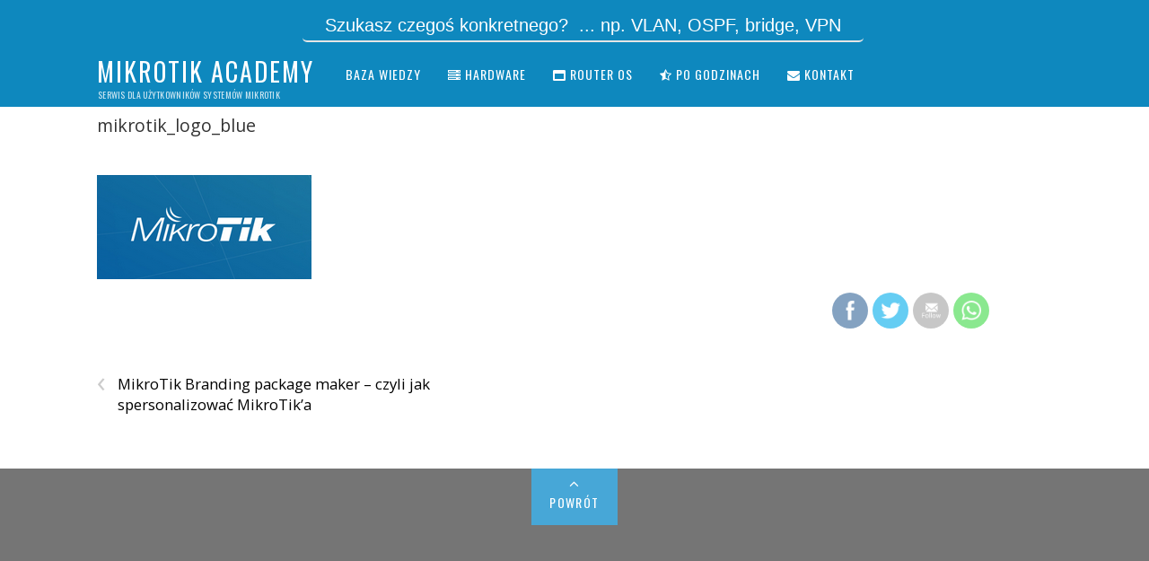

--- FILE ---
content_type: text/html; charset=UTF-8
request_url: https://mikrotikacademy.pl/mikrotik-branding-package-maker-czyli-jak-spersonalizowac-mikrotika/2021-09-09_14h47_04/
body_size: 9585
content:
<!DOCTYPE html>
<html lang="pl-PL">
<head>
<meta charset="UTF-8">
<!-- wp_header -->
<meta name='robots' content='index, follow, max-image-preview:large, max-snippet:-1, max-video-preview:-1' />

	<!-- This site is optimized with the Yoast SEO plugin v19.3 - https://yoast.com/wordpress/plugins/seo/ -->
	<title>mikrotik_logo_blue - Mikrotik Academy</title>
	<link rel="canonical" href="https://mikrotikacademy.pl/wp-content/uploads/2021/09/2021-09-09_14h47_04.png" />
	<meta property="og:locale" content="pl_PL" />
	<meta property="og:type" content="article" />
	<meta property="og:title" content="mikrotik_logo_blue - Mikrotik Academy" />
	<meta property="og:url" content="https://mikrotikacademy.pl/wp-content/uploads/2021/09/2021-09-09_14h47_04.png" />
	<meta property="og:site_name" content="Mikrotik Academy" />
	<meta property="article:modified_time" content="2021-09-09T12:47:49+00:00" />
	<meta property="og:image" content="https://mikrotikacademy.pl/wp-content/uploads/2021/09/2021-09-09_14h47_04.png" />
	<meta property="og:image:width" content="239" />
	<meta property="og:image:height" content="116" />
	<meta property="og:image:type" content="image/png" />
	<meta name="twitter:card" content="summary" />
	<script type="application/ld+json" class="yoast-schema-graph">{"@context":"https://schema.org","@graph":[{"@type":"WebSite","@id":"https://mikrotikacademy.pl/#website","url":"https://mikrotikacademy.pl/","name":"Mikrotik Academy","description":"serwis dla użytkowników systemów Mikrotik","potentialAction":[{"@type":"SearchAction","target":{"@type":"EntryPoint","urlTemplate":"https://mikrotikacademy.pl/?s={search_term_string}"},"query-input":"required name=search_term_string"}],"inLanguage":"pl-PL"},{"@type":"WebPage","@id":"https://mikrotikacademy.pl/wp-content/uploads/2021/09/2021-09-09_14h47_04.png","url":"https://mikrotikacademy.pl/wp-content/uploads/2021/09/2021-09-09_14h47_04.png","name":"mikrotik_logo_blue - Mikrotik Academy","isPartOf":{"@id":"https://mikrotikacademy.pl/#website"},"datePublished":"2021-09-09T12:47:11+00:00","dateModified":"2021-09-09T12:47:49+00:00","breadcrumb":{"@id":"https://mikrotikacademy.pl/wp-content/uploads/2021/09/2021-09-09_14h47_04.png#breadcrumb"},"inLanguage":"pl-PL","potentialAction":[{"@type":"ReadAction","target":["https://mikrotikacademy.pl/wp-content/uploads/2021/09/2021-09-09_14h47_04.png"]}]},{"@type":"BreadcrumbList","@id":"https://mikrotikacademy.pl/wp-content/uploads/2021/09/2021-09-09_14h47_04.png#breadcrumb","itemListElement":[{"@type":"ListItem","position":1,"name":"Strona główna","item":"https://mikrotikacademy.pl/"},{"@type":"ListItem","position":2,"name":"MikroTik Branding package maker – czyli jak spersonalizować MikroTik’a","item":"https://mikrotikacademy.pl/mikrotik-branding-package-maker-czyli-jak-spersonalizowac-mikrotika/"},{"@type":"ListItem","position":3,"name":"mikrotik_logo_blue"}]}]}</script>
	<!-- / Yoast SEO plugin. -->


<link rel='dns-prefetch' href='//fonts.googleapis.com' />
<link rel='dns-prefetch' href='//s.w.org' />
<link rel="alternate" type="application/rss+xml" title="Mikrotik Academy &raquo; Kanał z wpisami" href="https://mikrotikacademy.pl/feed/" />
<link rel="alternate" type="application/rss+xml" title="Mikrotik Academy &raquo; Kanał z komentarzami" href="https://mikrotikacademy.pl/comments/feed/" />
		<script type="text/javascript">
			window._wpemojiSettings = {"baseUrl":"https:\/\/s.w.org\/images\/core\/emoji\/13.1.0\/72x72\/","ext":".png","svgUrl":"https:\/\/s.w.org\/images\/core\/emoji\/13.1.0\/svg\/","svgExt":".svg","source":{"concatemoji":"https:\/\/mikrotikacademy.pl\/wp-includes\/js\/wp-emoji-release.min.js?ver=eac3f867a39633076c87b2dadeaf66bc"}};
			!function(e,a,t){var n,r,o,i=a.createElement("canvas"),p=i.getContext&&i.getContext("2d");function s(e,t){var a=String.fromCharCode;p.clearRect(0,0,i.width,i.height),p.fillText(a.apply(this,e),0,0);e=i.toDataURL();return p.clearRect(0,0,i.width,i.height),p.fillText(a.apply(this,t),0,0),e===i.toDataURL()}function c(e){var t=a.createElement("script");t.src=e,t.defer=t.type="text/javascript",a.getElementsByTagName("head")[0].appendChild(t)}for(o=Array("flag","emoji"),t.supports={everything:!0,everythingExceptFlag:!0},r=0;r<o.length;r++)t.supports[o[r]]=function(e){if(!p||!p.fillText)return!1;switch(p.textBaseline="top",p.font="600 32px Arial",e){case"flag":return s([127987,65039,8205,9895,65039],[127987,65039,8203,9895,65039])?!1:!s([55356,56826,55356,56819],[55356,56826,8203,55356,56819])&&!s([55356,57332,56128,56423,56128,56418,56128,56421,56128,56430,56128,56423,56128,56447],[55356,57332,8203,56128,56423,8203,56128,56418,8203,56128,56421,8203,56128,56430,8203,56128,56423,8203,56128,56447]);case"emoji":return!s([10084,65039,8205,55357,56613],[10084,65039,8203,55357,56613])}return!1}(o[r]),t.supports.everything=t.supports.everything&&t.supports[o[r]],"flag"!==o[r]&&(t.supports.everythingExceptFlag=t.supports.everythingExceptFlag&&t.supports[o[r]]);t.supports.everythingExceptFlag=t.supports.everythingExceptFlag&&!t.supports.flag,t.DOMReady=!1,t.readyCallback=function(){t.DOMReady=!0},t.supports.everything||(n=function(){t.readyCallback()},a.addEventListener?(a.addEventListener("DOMContentLoaded",n,!1),e.addEventListener("load",n,!1)):(e.attachEvent("onload",n),a.attachEvent("onreadystatechange",function(){"complete"===a.readyState&&t.readyCallback()})),(n=t.source||{}).concatemoji?c(n.concatemoji):n.wpemoji&&n.twemoji&&(c(n.twemoji),c(n.wpemoji)))}(window,document,window._wpemojiSettings);
		</script>
		<style type="text/css">
img.wp-smiley,
img.emoji {
	display: inline !important;
	border: none !important;
	box-shadow: none !important;
	height: 1em !important;
	width: 1em !important;
	margin: 0 .07em !important;
	vertical-align: -0.1em !important;
	background: none !important;
	padding: 0 !important;
}
</style>
	<link rel='stylesheet' id='crayon-css'  href='https://mikrotikacademy.pl/wp-content/plugins/crayon-syntax-highlighter/css/min/crayon.min.css?ver=_2.7.2_beta' type='text/css' media='all' />
<link rel='stylesheet' id='themify-common-css'  href='https://mikrotikacademy.pl/wp-content/themes/magazine/themify/css/themify.common.min.css?ver=eac3f867a39633076c87b2dadeaf66bc' type='text/css' media='all' />
<meta name="themify-framework-css" content="themify-framework-css" id="themify-framework-css">
<meta name="builder-styles-css" content="builder-styles-css" id="builder-styles-css">
<link rel='stylesheet' id='wp-block-library-css'  href='https://mikrotikacademy.pl/wp-includes/css/dist/block-library/style.min.css?ver=eac3f867a39633076c87b2dadeaf66bc' type='text/css' media='all' />
<link rel='stylesheet' id='themify-builder-style-css'  href='https://mikrotikacademy.pl/wp-content/themes/magazine/themify/themify-builder/css/themify-builder-style.min.css?ver=4.2.7' type='text/css' media='all' />
<link rel='stylesheet' id='SFSImainCss-css'  href='https://mikrotikacademy.pl/wp-content/plugins/ultimate-social-media-icons/css/sfsi-style.css?ver=2.7.8' type='text/css' media='all' />
<link rel='stylesheet' id='theme-style-css'  href='https://mikrotikacademy.pl/wp-content/themes/magazine/style.min.css?ver=eac3f867a39633076c87b2dadeaf66bc' type='text/css' media='all' />
<link rel='stylesheet' id='themify-media-queries-css'  href='https://mikrotikacademy.pl/wp-content/themes/magazine/media-queries.min.css?ver=eac3f867a39633076c87b2dadeaf66bc' type='text/css' media='all' />
<link rel='stylesheet' id='theme-style-child-css'  href='https://mikrotikacademy.pl/wp-content/themes/themify-magazine-child/style.css?ver=eac3f867a39633076c87b2dadeaf66bc' type='text/css' media='all' />
<link rel='stylesheet' id='themify-customize-css'  href='https://mikrotikacademy.pl/wp-content/uploads/themify-customizer.css?ver=20.12.02.17.48.39' type='text/css' media='all' />
<link rel='stylesheet' id='themify-google-fonts-css'  href='https://fonts.googleapis.com/css?family=Oswald%7COpen+Sans%7COpen+Sans%3A300%7COpen+Sans%7COpen+Sans&#038;subset=latin&#038;ver=eac3f867a39633076c87b2dadeaf66bc' type='text/css' media='all' />
<script type='text/javascript' src='https://mikrotikacademy.pl/wp-includes/js/jquery/jquery.min.js?ver=3.6.0' id='jquery-core-js'></script>
<script type='text/javascript' src='https://mikrotikacademy.pl/wp-includes/js/jquery/jquery-migrate.min.js?ver=3.3.2' id='jquery-migrate-js'></script>
<script type='text/javascript' id='crayon_js-js-extra'>
/* <![CDATA[ */
var CrayonSyntaxSettings = {"version":"_2.7.2_beta","is_admin":"0","ajaxurl":"https:\/\/mikrotikacademy.pl\/wp-admin\/admin-ajax.php","prefix":"crayon-","setting":"crayon-setting","selected":"crayon-setting-selected","changed":"crayon-setting-changed","special":"crayon-setting-special","orig_value":"data-orig-value","debug":""};
var CrayonSyntaxStrings = {"copy":"Naci\u015bnij %s aby skopiowa\u0107, %s aby wklei\u0107","minimize":"Rozwi\u0144 kod"};
/* ]]> */
</script>
<script type='text/javascript' src='https://mikrotikacademy.pl/wp-content/plugins/crayon-syntax-highlighter/js/min/crayon.min.js?ver=_2.7.2_beta' id='crayon_js-js'></script>
<script type='text/javascript' src='https://mikrotikacademy.pl/wp-content/plugins/stop-user-enumeration/frontend/js/frontend.js?ver=1.4.4' id='stop-user-enumeration-js'></script>
<link rel="https://api.w.org/" href="https://mikrotikacademy.pl/wp-json/" /><link rel="alternate" type="application/json" href="https://mikrotikacademy.pl/wp-json/wp/v2/media/6699" /><link rel="EditURI" type="application/rsd+xml" title="RSD" href="https://mikrotikacademy.pl/xmlrpc.php?rsd" />
<link rel="wlwmanifest" type="application/wlwmanifest+xml" href="https://mikrotikacademy.pl/wp-includes/wlwmanifest.xml" /> 

<link rel='shortlink' href='https://mikrotikacademy.pl/?p=6699' />
<link rel="alternate" type="application/json+oembed" href="https://mikrotikacademy.pl/wp-json/oembed/1.0/embed?url=https%3A%2F%2Fmikrotikacademy.pl%2Fmikrotik-branding-package-maker-czyli-jak-spersonalizowac-mikrotika%2F2021-09-09_14h47_04%2F" />
<link rel="alternate" type="text/xml+oembed" href="https://mikrotikacademy.pl/wp-json/oembed/1.0/embed?url=https%3A%2F%2Fmikrotikacademy.pl%2Fmikrotik-branding-package-maker-czyli-jak-spersonalizowac-mikrotika%2F2021-09-09_14h47_04%2F&#038;format=xml" />
			<meta property="fb:pages" content="124005701498501 " />
			<meta name="follow.[base64]" content="hVAvtu9caXnJPz48zr24"/>



<meta name="facebook-domain-verification" content="xixon3uny2oiramfahwnell8y93h5n" />

<link href='https://fonts.googleapis.com/css?family=Open+Sans&subset=latin,latin-ext' rel='stylesheet' type='text/css'>
<link href='https://fonts.googleapis.com/css?family=Cuprum&subset=latin,latin-ext' rel='stylesheet' type='text/css'>
<!-- Latest compiled and minified CSS -->
<link rel="stylesheet" href="https://maxcdn.bootstrapcdn.com/bootstrap/3.3.7/css/bootstrap.min.css" integrity="sha384-BVYiiSIFeK1dGmJRAkycuHAHRg32OmUcww7on3RYdg4Va+PmSTsz/K68vbdEjh4u" crossorigin="anonymous">

<!-- Optional theme -->
<link rel="stylesheet" href="https://maxcdn.bootstrapcdn.com/bootstrap/3.3.7/css/bootstrap-theme.min.css" integrity="sha384-rHyoN1iRsVXV4nD0JutlnGaslCJuC7uwjduW9SVrLvRYooPp2bWYgmgJQIXwl/Sp" crossorigin="anonymous">

<!-- Latest compiled and minified JavaScript -->
<script src="https://maxcdn.bootstrapcdn.com/bootstrap/3.3.7/js/bootstrap.min.js" integrity="sha384-Tc5IQib027qvyjSMfHjOMaLkfuWVxZxUPnCJA7l2mCWNIpG9mGCD8wGNIcPD7Txa" crossorigin="anonymous"></script>

<script src='https://www.google.com/recaptcha/api.js?render=6Lfi0moUAAAAAHCHLckrnHkv2qTo-xioJ-JrukGD'></script>	<script type="text/javascript">
		var tf_mobile_menu_trigger_point = 900;
	</script>
<meta name="viewport" content="width=device-width, initial-scale=1">
<link rel="icon" href="https://mikrotikacademy.pl/wp-content/uploads/2016/04/winbox-f-150x150.png" sizes="32x32" />
<link rel="icon" href="https://mikrotikacademy.pl/wp-content/uploads/2016/04/winbox-f.png" sizes="192x192" />
<link rel="apple-touch-icon" href="https://mikrotikacademy.pl/wp-content/uploads/2016/04/winbox-f.png" />
<meta name="msapplication-TileImage" content="https://mikrotikacademy.pl/wp-content/uploads/2016/04/winbox-f.png" />
</head>

<body class="attachment attachment-template-default single single-attachment postid-6699 attachmentid-6699 attachment-png sfsi_actvite_theme_flat themify-fw-4-2-7 magazine-2-0-0 skin-default webkit not-ie default_width sidebar-none no-home no-touch builder-parallax-scrolling-active">
<script type="text/javascript">
	function themifyMobileMenuTrigger(e) {
		if( document.body.clientWidth > 0 && document.body.clientWidth <= tf_mobile_menu_trigger_point ) {
			document.body.classList.add( 'mobile_menu_active' );
		} else {
			document.body.classList.remove( 'mobile_menu_active' );
		}
	}
	themifyMobileMenuTrigger();
	document.addEventListener( 'DOMContentLoaded', function () {
		jQuery( window ).on('tfsmartresize.tf_mobile_menu', themifyMobileMenuTrigger );
	}, false );
</script>
<div id="pagewrap" class="hfeed site">

<div class="container-fluid" id="searchformPW" style="background-color: #0E88BE;">
    <div class="row" style="text-align: center;">
        <div class="col-md-12">

				<form class="form-inline" method="get" id="searchform" action="https://mikrotikacademy.pl/">
						<label id="labelHead"> </label>
                        <input type="text" class="inputHead" name="s" id="s" placeholder="Szukasz czegoś konkretnego?  ... np. VLAN, OSPF, bridge, VPN" style=""/>
				</form>
        </div>
    </div>
</div>
	
	<div id="headerwrap">

		<div id="nav-bar">
			<div class="pagewidth clearfix">
				
				<div class="social-widget">
					<div id="themify-social-links-1011" class="widget themify-social-links"><ul class="social-links horizontal"></ul></div>
									</div>
				<!-- /.social-widget -->

				
			</div>
		</div>
		<!-- /#nav-bar -->

		
		<header id="header" class="pagewidth clearfix" itemscope="itemscope" itemtype="https://schema.org/WPHeader">

			
			<div class="hgroup">
				<div id="site-logo"><a href="https://mikrotikacademy.pl" title="Mikrotik Academy"><span>Mikrotik Academy</span></a></div>				<div id="site-description" class="site-description"><span>serwis dla użytkowników systemów Mikrotik</span></div>			</div>

			<a id="menu-icon" href="#"><i class="fa fa-list-ul icon-list-ul"></i></a>
			<nav id="mobile-menu" class="sidemenu sidemenu-off" role="navigation" itemscope="itemscope" itemtype="https://schema.org/SiteNavigationElement">
				<ul id="main-nav" class="main-nav menu-name-main"><li id='menu-item-6499' class="menu-item menu-item-type-post_type menu-item-object-page" ><a  href="https://mikrotikacademy.pl/home/baza-wiedzy-2/">Baza wiedzy</a> </li>
<li id='menu-item-5122' class="menu-item menu-item-type-post_type menu-item-object-page" ><a  href="https://mikrotikacademy.pl/home/hardware/"><i class="fa fa-server"></i> Hardware</a> </li>
<li id='menu-item-6421' class="menu-item menu-item-type-post_type menu-item-object-page" ><a  href="https://mikrotikacademy.pl/routeros/"><i class="fa fa-window-maximize"></i> Router OS</a> </li>
<li id='menu-item-5120' class="menu-item menu-item-type-post_type menu-item-object-page" ><a  href="https://mikrotikacademy.pl/home/po-godzinach/"><i class="fa fa-star-half-o"></i> Po godzinach</a> </li>
<li id='menu-item-4652' class="menu-item menu-item-type-post_type menu-item-object-page" ><a  href="https://mikrotikacademy.pl/kontakt/"><i class="fa fa-envelope"></i> Kontakt</a> </li>
</ul>				<!-- /#main-nav -->
				<a id="menu-icon-close" href="#" class="menu-icon-close"></a>
				<!-- /#menu-icon-close -->
			</nav>

			
		</header>
		<!-- /#header -->

        
	</div>
	<!-- /#headerwrap -->

	<div class="header-widget pagewidth">
			</div>
	<!--/header widget -->

	
	<div id="body" class="clearfix">

    

<!-- layout-container -->
<div id="layout" class="pagewidth clearfix">

	<div id="contentwrap">

	
				<!-- content -->
		<div id="content" class="list-post">
			
			

<article id="post-6699" class="post clearfix  post-6699 attachment type-attachment status-inherit hentry has-post-title no-post-date has-post-category has-post-tag has-post-comment has-post-author">
	
	
	<div class="post-content">

		
					 <h1 class="post-title entry-title">mikrotik_logo_blue </h1>		
		
					
<div class="share clearfix">

	
	
	
	
	
	
</div>
<!-- /.share -->		
		
<div class="before-content-widget">

	
</div>
<!-- /before-content-widget -->
		<div class="entry-content">

		
			<p><a href='https://mikrotikacademy.pl/wp-content/uploads/2021/09/2021-09-09_14h47_04.png'><img width="239" height="116" src="https://mikrotikacademy.pl/wp-content/uploads/2021/09/2021-09-09_14h47_04.png" class="attachment-large size-large" alt="mikrotik logo blue" loading="lazy" srcset="https://mikrotikacademy.pl/wp-content/uploads/2021/09/2021-09-09_14h47_04.png 239w, https://mikrotikacademy.pl/wp-content/uploads/2021/09/2021-09-09_14h47_04-60x29.png 60w, https://mikrotikacademy.pl/wp-content/uploads/2021/09/2021-09-09_14h47_04-100x48.png 100w" sizes="(max-width: 239px) 100vw, 239px" /></a></p>
<div id="themify_builder_content-6699" data-postid="6699" class="themify_builder_content themify_builder_content-6699 themify_builder">

    </div>
<!-- /themify_builder_content -->
		
		</div><!-- /.entry-content -->

		
	</div>
	<!-- /.post-content -->
	
</article>
<!-- /.post -->

			
			
			
<div class="after-content-widget">
	<div class="sfsi_widget sfsi_shortcode_container"><div class="norm_row sfsi_wDiv "  style="width:225px;text-align:left;"><div style='width:40px; height:40px;margin-left:5px;margin-bottom:5px; ' class='sfsi_wicons shuffeldiv ' ><div class='inerCnt'><a class=' sficn' data-effect='fade_in' target='_blank'  href='https://www.facebook.com/Mikrotikacademypl-124005701498501' id='sfsiid_facebook_icon' style='width:40px;height:40px;opacity:0.6;background:#336699;'  ><img data-pin-nopin='true' alt='Facebook' title='Facebook' src='https://mikrotikacademy.pl/wp-content/plugins/ultimate-social-media-icons/images/icons_theme/flat/flat_facebook.png' width='40' height='40' style='' class='sfcm sfsi_wicon ' data-effect='fade_in'   /></a><div class="sfsi_tool_tip_2 fb_tool_bdr sfsiTlleft" style="opacity:0;z-index:-1;" id="sfsiid_facebook"><span class="bot_arow bot_fb_arow"></span><div class="sfsi_inside"><div  class='icon1'><a href='https://www.facebook.com/Mikrotikacademypl-124005701498501' target='_blank'><img data-pin-nopin='true' class='sfsi_wicon' alt='Facebook' title='Facebook' src='https://mikrotikacademy.pl/wp-content/plugins/ultimate-social-media-icons/images/visit_icons/Visit_us_fb/icon_Visit_us_en_US.png' /></a></div><div  class='icon3'><a target='_blank' href='https://www.facebook.com/sharer/sharer.php?u=https://mikrotikacademy.pl/mikrotik-branding-package-maker-czyli-jak-spersonalizowac-mikrotika/2021-09-09_14h47_04' style='display:inline-block;'  > <img class='sfsi_wicon'  data-pin-nopin='true' alt='fb-share-icon' title='Facebook Share' src='https://mikrotikacademy.pl/wp-content/plugins/ultimate-social-media-icons/images/share_icons/fb_icons/en_US.svg' /></a></div></div></div></div></div><div style='width:40px; height:40px;margin-left:5px;margin-bottom:5px; ' class='sfsi_wicons shuffeldiv ' ><div class='inerCnt'><a class=' sficn' data-effect='fade_in' target='_blank'  href='' id='sfsiid_twitter_icon' style='width:40px;height:40px;opacity:0.6;background:#00ACEC;'  ><img data-pin-nopin='true' alt='Twitter' title='Twitter' src='https://mikrotikacademy.pl/wp-content/plugins/ultimate-social-media-icons/images/icons_theme/flat/flat_twitter.png' width='40' height='40' style='' class='sfcm sfsi_wicon ' data-effect='fade_in'   /></a><div class="sfsi_tool_tip_2 twt_tool_bdr sfsiTlleft" style="opacity:0;z-index:-1;" id="sfsiid_twitter"><span class="bot_arow bot_twt_arow"></span><div class="sfsi_inside"><div  class='icon2'><div class='sf_twiter' style='display: inline-block;vertical-align: middle;width: auto;'>
						<a target='_blank' href='https://twitter.com/intent/tweet?text=Hey%2C+check+out+this+cool+site+I+found%3A+https%3A%2F%2Fmikrotikacademy.pl%2F+%23Topic+via%40my_twitter_name+https://mikrotikacademy.pl/mikrotik-branding-package-maker-czyli-jak-spersonalizowac-mikrotika/2021-09-09_14h47_04' style='display:inline-block' >
							<img data-pin-nopin= true class='sfsi_wicon' src='https://mikrotikacademy.pl/wp-content/plugins/ultimate-social-media-icons/images/share_icons/Twitter_Tweet/en_US_Tweet.svg' alt='Tweet' title='Tweet' >
						</a>
					</div></div></div></div></div></div><div style='width:40px; height:40px;margin-left:5px;margin-bottom:5px; ' class='sfsi_wicons shuffeldiv ' ><div class='inerCnt'><a class=' sficn' data-effect='fade_in' target='_blank'  href='https://api.follow.it/widgets/icon/[base64]/OA==/' id='sfsiid_email_icon' style='width:40px;height:40px;opacity:0.6;background:#a2a2a2;'  ><img data-pin-nopin='true' alt='Follow by Email' title='Follow by Email' src='https://mikrotikacademy.pl/wp-content/plugins/ultimate-social-media-icons/images/icons_theme/flat/flat_subscribe.png' width='40' height='40' style='' class='sfcm sfsi_wicon ' data-effect='fade_in'   /></a></div></div><div style='width:40px; height:40px;margin-left:5px;margin-bottom:5px; ' class='sfsi_wicons shuffeldiv ' ><div class='inerCnt'><a class=' sficn' data-effect='fade_in' target='_blank'  href='https://api.whatsapp.com/send?text=https://mikrotikacademy.pl/mikrotik-branding-package-maker-czyli-jak-spersonalizowac-mikrotika/2021-09-09_14h47_04/' id='sfsiid_whatsapp_icon' style='width:40px;height:40px;opacity:0.6;background:#3ED946;'  ><img data-pin-nopin='true' alt='' title='' src='https://mikrotikacademy.pl/wp-content/plugins/ultimate-social-media-icons/images/icons_theme/flat/flat_whatsapp.png' width='40' height='40' style='' class='sfcm sfsi_wicon ' data-effect='fade_in'   /></a></div></div></div ><div id="sfsi_holder" class="sfsi_holders" style="position: relative; float: left;width:100%;z-index:-1;"></div ><script>window.addEventListener("sfsi_functions_loaded", function()
			{
				if (typeof sfsi_widget_set == "function") {
					sfsi_widget_set();
				}
			}); </script><div style="clear: both;"></div></div>	
</div>
<!-- /after-content-widget -->			
			
				<!-- post-nav -->
	<div class="post-nav clearfix"> 
		<span class="prev"><a href="https://mikrotikacademy.pl/mikrotik-branding-package-maker-czyli-jak-spersonalizowac-mikrotika/" rel="prev"><span class="arrow">&lsaquo;</span> MikroTik Branding package maker – czyli jak spersonalizować MikroTik’a</a></span>			</div>
	<!-- /post-nav -->

			
					</div>
		<!-- /content -->
		
	
	</div>
	<!-- /#contentwrap -->

	
</div>
<!-- /layout-container -->
	

	    </div>
	<!-- /body -->
		
	<div id="footerwrap">
    
    			<footer id="footer" class="pagewidth clearfix" itemscope="itemscope" itemtype="https://schema.org/WPFooter">
			
			<p class="back-top">
				<a href="#header">Powrót</a>
			</p>

			
			<div class="social-widget">
				<div id="themify-social-links-1014" class="widget themify-social-links"><ul class="social-links horizontal"></ul></div>			</div>
			<!-- /.social-widget -->

			<div class="footer-nav-wrap">
							</div>
	
			<div class="footer-text clearfix">
				<div class="one"> </div>				<div class="two"> </div>			</div>
			<!-- /footer-text --> 
					</footer>
		<!-- /#footer --> 
        	</div>
	<!-- /#footerwrap -->
	
</div>
<!-- /#pagewrap -->


<!-- wp_footer -->
			<!--facebook like and share js -->
			<div id="fb-root"></div>
			<script>
				(function(d, s, id) {
					var js, fjs = d.getElementsByTagName(s)[0];
					if (d.getElementById(id)) return;
					js = d.createElement(s);
					js.id = id;
					js.src = "//connect.facebook.net/en_US/sdk.js#xfbml=1&version=v2.5";
					fjs.parentNode.insertBefore(js, fjs);
				}(document, 'script', 'facebook-jssdk'));
			</script>
		<script>
window.addEventListener('sfsi_functions_loaded', function() {
    if (typeof sfsi_responsive_toggle == 'function') {
        sfsi_responsive_toggle(0);
        // console.log('sfsi_responsive_toggle');

    }
})
</script>
    <script>
        window.addEventListener('sfsi_functions_loaded', function() {
            if (typeof sfsi_plugin_version == 'function') {
                sfsi_plugin_version(2.77);
            }
        });

        function sfsi_processfurther(ref) {
            var feed_id = '[base64]';
            var feedtype = 8;
            var email = jQuery(ref).find('input[name="email"]').val();
            var filter = /^([a-zA-Z0-9_\.\-])+\@(([a-zA-Z0-9\-])+\.)+([a-zA-Z0-9]{2,4})+$/;
            if ((email != "Enter your email") && (filter.test(email))) {
                if (feedtype == "8") {
                    var url = "https://api.follow.it/subscription-form/" + feed_id + "/" + feedtype;
                    window.open(url, "popupwindow", "scrollbars=yes,width=1080,height=760");
                    return true;
                }
            } else {
                alert("Please enter email address");
                jQuery(ref).find('input[name="email"]').focus();
                return false;
            }
        }
    </script>
    <style type="text/css" aria-selected="true">
        .sfsi_subscribe_Popinner {
            width: 100% !important;

            height: auto !important;

            padding: 18px 0px !important;

            background-color: #ffffff !important;
        }
        .sfsi_subscribe_Popinner form {
            margin: 0 20px !important;
        }
        .sfsi_subscribe_Popinner h5 {
            font-family: Helvetica,Arial,sans-serif !important;

            font-weight: bold !important;

            color: #000000 !important;

            font-size: 16px !important;

            text-align: center !important;
            margin: 0 0 10px !important;
            padding: 0 !important;
        }
        .sfsi_subscription_form_field {
            margin: 5px 0 !important;
            width: 100% !important;
            display: inline-flex;
            display: -webkit-inline-flex;
        }

        .sfsi_subscription_form_field input {
            width: 100% !important;
            padding: 10px 0px !important;
        }

        .sfsi_subscribe_Popinner input[type=email] {
            font-family: Helvetica,Arial,sans-serif !important;

            font-style: normal !important;

            color:  !important;

            font-size: 14px !important;

            text-align: center !important;
        }

        .sfsi_subscribe_Popinner input[type=email]::-webkit-input-placeholder {

            font-family: Helvetica,Arial,sans-serif !important;

            font-style: normal !important;

            color:  !important;

            font-size: 14px !important;

            text-align: center !important;
        }
        .sfsi_subscribe_Popinner input[type=email]:-moz-placeholder {
            /* Firefox 18- */

            font-family: Helvetica,Arial,sans-serif !important;

            font-style: normal !important;

            color:  !important;

            font-size: 14px !important;

            text-align: center !important;

        }

        .sfsi_subscribe_Popinner input[type=email]::-moz-placeholder {
            /* Firefox 19+ */
            font-family: Helvetica,Arial,sans-serif !important;

            font-style: normal !important;

            color:  !important;

            font-size: 14px !important;

            text-align: center !important;

        }

        .sfsi_subscribe_Popinner input[type=email]:-ms-input-placeholder {
            font-family: Helvetica,Arial,sans-serif !important;

            font-style: normal !important;

            color:  !important;

            font-size: 14px !important;

            text-align: center !important;
        }

        .sfsi_subscribe_Popinner input[type=submit] {
            font-family: Helvetica,Arial,sans-serif !important;

            font-weight: bold !important;

            color: #000000 !important;

            font-size: 16px !important;

            text-align: center !important;

            background-color: #dedede !important;
        }

        .sfsi_shortcode_container {
            float: left;
        }

        .sfsi_shortcode_container .norm_row .sfsi_wDiv {
            position: relative !important;
        }

        .sfsi_shortcode_container .sfsi_holders {
            display: none;
        }

            </style>

<script type='text/javascript' id='themify-main-script-js-extra'>
/* <![CDATA[ */
var themify_vars = {"version":"4.2.7","url":"https:\/\/mikrotikacademy.pl\/wp-content\/themes\/magazine\/themify","map_key":null,"includesURL":"https:\/\/mikrotikacademy.pl\/wp-includes\/","isCached":null,"minify":{"css":{"themify-icons":1,"themify.framework":1,"lightbox":1,"themify-builder-style":1},"js":{"backstretch.themify-version":1,"bigvideo":1,"themify.dropdown":1,"themify.mega-menu":1,"themify.builder.script":1,"themify.scroll-highlight":1,"themify-youtube-bg":1,"themify.parallaxit":1,"themify.ticks":1}}};
var tbLocalScript = {"isAnimationActive":"1","isParallaxActive":"1","isParallaxScrollActive":"1","isStickyScrollActive":"1","animationInviewSelectors":[".module.wow",".module_row.wow",".builder-posts-wrap > .post.wow"],"backgroundSlider":{"autoplay":5000},"animationOffset":"100","videoPoster":"https:\/\/mikrotikacademy.pl\/wp-content\/themes\/magazine\/themify\/themify-builder\/img\/blank.png","backgroundVideoLoop":"yes","builder_url":"https:\/\/mikrotikacademy.pl\/wp-content\/themes\/magazine\/themify\/themify-builder","framework_url":"https:\/\/mikrotikacademy.pl\/wp-content\/themes\/magazine\/themify","version":"4.2.7","fullwidth_support":"","fullwidth_container":"body","loadScrollHighlight":"1","addons":{"fittext":{"selector":".module-fittext, .module-type-fittext","css":"https:\/\/mikrotikacademy.pl\/wp-content\/plugins\/builder-fittext\/assets\/style.min.css","js":"https:\/\/mikrotikacademy.pl\/wp-content\/plugins\/builder-fittext\/assets\/fittext.min.js","ver":"1.1.4","external":"var builderFittext = {\"webSafeFonts\":[\"Arial, Helvetica, sans-serif\",\"Verdana, Geneva, sans-serif\",\"Georgia, 'Times New Roman', Times, serif\",\"'Times New Roman', Times, serif\",\"Tahoma, Geneva, sans-serif\",\"'Trebuchet MS', Arial, Helvetica, sans-serif\",\"Palatino, 'Palatino Linotype', 'Book Antiqua', serif\",\"'Lucida Sans Unicode', 'Lucida Grande', sans-serif\"]};"},"pro-slider":{"selector":".module-pro-slider","css":"https:\/\/mikrotikacademy.pl\/wp-content\/plugins\/builder-slider-pro\/assets\/style.min.css","js":"https:\/\/mikrotikacademy.pl\/wp-content\/plugins\/builder-slider-pro\/assets\/scripts.min.js","ver":"1.3.0","external":"var builderSliderPro = {\"height_ratio\":\"1.9\",\"url\":\"https:\\\/\\\/mikrotikacademy.pl\\\/wp-content\\\/plugins\\\/builder-slider-pro\\\/assets\\\/\"};"},"timeline":{"selector":".module-timeline","css":"https:\/\/mikrotikacademy.pl\/wp-content\/plugins\/builder-timeline\/assets\/style.min.css","js":"https:\/\/mikrotikacademy.pl\/wp-content\/plugins\/builder-timeline\/assets\/scripts.min.js","ver":"1.1.8","external":"var builder_timeline = {\"url\":\"https:\\\/\\\/mikrotikacademy.pl\\\/wp-content\\\/plugins\\\/builder-timeline\\\/assets\\\/\"};"}},"breakpoints":{"tablet_landscape":[769,"1280"],"tablet":[681,"768"],"mobile":"680"},"ticks":{"tick":30,"ajaxurl":"https:\/\/mikrotikacademy.pl\/wp-admin\/admin-ajax.php","postID":6699}};
var themifyScript = {"lightbox":{"lightboxSelector":".themify_lightbox","lightboxOn":true,"lightboxContentImages":false,"lightboxContentImagesSelector":"","theme":"pp_default","social_tools":false,"allow_resize":true,"show_title":false,"overlay_gallery":false,"screenWidthNoLightbox":600,"deeplinking":false,"contentImagesAreas":"","gallerySelector":".gallery-icon > a","lightboxGalleryOn":true},"lightboxContext":"body"};
var tbScrollHighlight = {"fixedHeaderSelector":"#headerwrap.fixed-header","speed":"900","navigation":"#main-nav, .module-menu .ui.nav","scrollOffset":"0"};
/* ]]> */
</script>
<script type='text/javascript' defer="defer" src='https://mikrotikacademy.pl/wp-content/themes/magazine/themify/js/main.min.js?ver=4.2.7' id='themify-main-script-js'></script>
<script type='text/javascript' src='https://mikrotikacademy.pl/wp-includes/js/jquery/ui/core.min.js?ver=1.12.1' id='jquery-ui-core-js'></script>
<script type='text/javascript' src='https://mikrotikacademy.pl/wp-content/plugins/ultimate-social-media-icons/js/shuffle/modernizr.custom.min.js?ver=eac3f867a39633076c87b2dadeaf66bc' id='SFSIjqueryModernizr-js'></script>
<script type='text/javascript' src='https://mikrotikacademy.pl/wp-content/plugins/ultimate-social-media-icons/js/shuffle/jquery.shuffle.min.js?ver=eac3f867a39633076c87b2dadeaf66bc' id='SFSIjqueryShuffle-js'></script>
<script type='text/javascript' src='https://mikrotikacademy.pl/wp-content/plugins/ultimate-social-media-icons/js/shuffle/random-shuffle-min.js?ver=eac3f867a39633076c87b2dadeaf66bc' id='SFSIjqueryrandom-shuffle-js'></script>
<script type='text/javascript' id='SFSICustomJs-js-extra'>
/* <![CDATA[ */
var sfsi_icon_ajax_object = {"ajax_url":"https:\/\/mikrotikacademy.pl\/wp-admin\/admin-ajax.php","plugin_url":"https:\/\/mikrotikacademy.pl\/wp-content\/plugins\/ultimate-social-media-icons\/"};
/* ]]> */
</script>
<script type='text/javascript' src='https://mikrotikacademy.pl/wp-content/plugins/ultimate-social-media-icons/js/custom.js?ver=2.7.8' id='SFSICustomJs-js'></script>
<script type='text/javascript' defer="defer" src='https://mikrotikacademy.pl/wp-content/themes/magazine/js/jquery.scroll.min.js?ver=eac3f867a39633076c87b2dadeaf66bc' id='theme-scroll-js'></script>
<script type='text/javascript' defer="defer" src='https://mikrotikacademy.pl/wp-content/themes/magazine/js/themify.sidemenu.min.js?ver=3.5.4' id='slide-nav-js'></script>
<script type='text/javascript' id='theme-script-js-extra'>
/* <![CDATA[ */
var themifyScript = {"themeURI":"https:\/\/mikrotikacademy.pl\/wp-content\/themes\/magazine","lightbox":{"lightboxSelector":".themify_lightbox","lightboxOn":true,"lightboxContentImages":false,"lightboxContentImagesSelector":"","theme":"pp_default","social_tools":false,"allow_resize":true,"show_title":false,"overlay_gallery":false,"screenWidthNoLightbox":600,"deeplinking":false,"contentImagesAreas":"","gallerySelector":".gallery-icon > a","lightboxGalleryOn":true},"lightboxContext":"#pagewrap","fixedHeader":"","ajax_nonce":"22a4c0f5c3","ajax_url":"https:\/\/mikrotikacademy.pl\/wp-admin\/admin-ajax.php","events":"mouseenter","top_nav_side":"left","main_nav_side":"right"};
/* ]]> */
</script>
<script type='text/javascript' defer="defer" src='https://mikrotikacademy.pl/wp-content/themes/magazine/js/themify.script.min.js?ver=eac3f867a39633076c87b2dadeaf66bc' id='theme-script-js'></script>
<script type='text/javascript' src='https://mikrotikacademy.pl/wp-includes/js/comment-reply.min.js?ver=eac3f867a39633076c87b2dadeaf66bc' id='comment-reply-js'></script>
<script type='text/javascript' src='https://mikrotikacademy.pl/wp-includes/js/wp-embed.min.js?ver=eac3f867a39633076c87b2dadeaf66bc' id='wp-embed-js'></script>


<script>
  (function(i,s,o,g,r,a,m){i['GoogleAnalyticsObject']=r;i[r]=i[r]||function(){
  (i[r].q=i[r].q||[]).push(arguments)},i[r].l=1*new Date();a=s.createElement(o),
  m=s.getElementsByTagName(o)[0];a.async=1;a.src=g;m.parentNode.insertBefore(a,m)
  })(window,document,'script','https://www.google-analytics.com/analytics.js','ga');

  ga('create', 'UA-76222142-1', 'auto');
  ga('send', 'pageview');

</script>

<script>
grecaptcha.ready(function() {
grecaptcha.execute('6Lfi0moUAAAAAHCHLckrnHkv2qTo-xioJ-JrukGD', {action: 'action_name'})
.then(function(token) {
...
});
});
</script>
</body>
</html>

--- FILE ---
content_type: text/css
request_url: https://mikrotikacademy.pl/wp-content/themes/magazine/style.min.css?ver=eac3f867a39633076c87b2dadeaf66bc
body_size: 11954
content:
html,body,address,blockquote,div,dl,form,h1,h2,h3,h4,h5,h6,ol,p,pre,table,ul,dd,dt,li,tbody,td,tfoot,th,thead,tr,button,del,ins,map,object,a,abbr,acronym,b,bdo,big,br,cite,code,dfn,em,i,img,kbd,q,samp,small,span,strong,sub,sup,tt,var,legend,fieldset,figure{margin:0;padding:0}img,fieldset{border:0}img{max-width:100%;height:auto;box-sizing:border-box}article,aside,details,figcaption,figure,footer,header,menu,nav,section{display:block}audio{max-width:100%}iframe,object{max-width:100%}@font-face{font-family:'themify_theme_icon';src:url('[data-uri]') format('woff')}html{-webkit-font-smoothing:antialiased}body{font:.95em/1.75em Helvetica,Arial,sans-serif;color:#666;word-wrap:break-word}a{color:#47a7d7}a:hover{color:#069}p{margin:0 0 1.2em;padding:0}small{font-size:87%}blockquote{font:italic 110%/130% "Times New Roman",Times,serif;padding:8px 30px 15px}ins{text-decoration:none}ul,ol{margin:1em 0 1.4em 24px;padding:0}li{margin:0 0 .5em 0;padding:0}h1,h2,h3,h4,h5,h6{line-height:1.5em;margin:20px 0 .4em;font-family:'Open Sans',sans-serif;color:#000;font-weight:normal;word-wrap:normal}h1{font-size:2em}h2{font-size:1.8em}h3{font-size:1.6em}h4{font-size:1.2em}h5,h6{font-size:1em}input,textarea,select,input[type=search],button{font-size:100%;font-family:inherit}textarea,input[type=text],input[type=password],input[type=search],input[type=email],input[type=url]{background-color:#f2f2f2;border-color:#e5e5e5;border-width:0 0 2px 0;border-style:solid;padding:8px 10px;color:#888;-webkit-appearance:none}input[type=text],input[type=search],input[type=email]{width:240px;max-width:90%}textarea{line-height:150%;width:94%}textarea:focus,input[type=text]:focus,input[type=password]:focus,input[type=search]:focus,input[type=email]:focus,input[type=url]:focus{outline:0;background-color:#eee}input[type=reset],input[type=submit],button{background-color:#47a7d7;color:#fff;border:0;padding:7px 20px;cursor:pointer;letter-spacing:.1em;font-size:1.125em;font-family:Oswald,sans-serif;text-transform:uppercase;-webkit-appearance:none;border-radius:0}input[type=reset]:hover,input[type=submit]:hover,button:hover{background-color:#069;color:#fff}#pagewrap,.pagewidth,#headerwrap,#header,#main-nav,#body,#layout,#content,.post,.author-box,.post-nav,.pagenav,#sidebar,.widget,#footerwrap,#footer{box-sizing:border-box}.pagewidth{width:1064px;margin:0 auto}#body{margin:0 auto;max-width:100%;padding:0 0 40px}#contentwrap,#sidebar{padding-top:5%}#contentwrap{width:67.64%;float:left}#sidebar{width:28.28%;float:right}.sidebar-left #contentwrap{float:right}.sidebar-left #sidebar{float:left}.sidebar2 #content{width:72%;float:right}.sidebar2 #sidebar-alt{width:22.3%;float:left}.sidebar2.content-right #contentwrap{float:right}.sidebar2.content-right #sidebar-alt{float:left}.sidebar2.content-right #sidebar{float:left}.sidebar2.content-left #contentwrap{float:left}.sidebar2.content-left #content{float:left}.sidebar2.content-left #sidebar-alt{float:right}.sidebar2.content-left #sidebar{float:right}.sidebar-none #contentwrap{width:100%;float:none}#sidebar .secondary{width:47%;float:left}#sidebar .secondary.last{float:right}.full_width #layout{width:100%;max-width:100%}.full_width #contentwrap,.full_width #content{padding:0;width:auto;float:none}.full_width #sidebar{width:auto;float:none}.col4-1,.col4-2,.col4-3,.col3-1,.col3-2,.col2-1{margin-left:5%;float:left}.col4-1{width:21.2%}.col4-2,.col2-1{width:47%}.col4-3{width:73.8%}.col3-1{width:29.3%}.col3-2{width:65.6%}.col.first,.col4-1.first,.col4-2.first,.col4-3.first,.col3-1.first,.col3-2.first,.col2-1.first{margin-left:0;clear:left}#headerwrap{background-color:#0e88be}#header{font-family:Oswald,sans-serif;text-transform:uppercase;position:relative;z-index:100}#header .hgroup{float:left;margin:14px 20px 0 0}#site-logo{padding:0;margin:5px 0 0;font:2em/1em Oswald,sans-serif}#site-logo a{color:#fff;text-decoration:none;letter-spacing:2px}#site-logo a:hover{color:#fff}#site-description{color:rgba(255,255,255,.8);font-size:.7em;letter-spacing:.03em;line-height:normal;padding:4px 0 0 1px}.header-widget{text-align:center;margin:auto}.header-widget .widget{margin-top:45px}.fixed-header{position:fixed;z-index:1001;left:0;top:0;width:100%;transition:left .2s ease-in-out}.admin-bar .fixed-header{top:32px}.fixed-header #nav-bar{position:absolute;top:-100px}.fixed-header .social-widget,.fixed-header #searchform-wrap{display:none}.themify_builder_active #headerwrap,.themify_builder_active.has-fixed-header #headerwrap{position:static !important;color:inherit}.themify_builder_active.has-fixed-header #pagewrap{padding-top:0 !important}.transparent-header.themify_builder_active #headerwrap{position:static !important;color:inherit}.transparent-header.themify_builder_active #headerwrap a{color:inherit}#social-wrap{position:absolute;top:10px;right:0}#headerwrap .social-widget{float:right}.social-widget a{color:#fff;font-size:1.25em;text-decoration:none}.social-widget a:hover{color:#47a7d7;text-decoration:none}.social-widget .widget{display:inline-block;margin:0 2px 0 0;padding:0}.social-widget .widget div{display:inline}.social-widget .widgettitle{width:auto;font-size:100%;font-family:inherit;text-transform:none;border:0;letter-spacing:0;position:static;display:inline-block;margin:5px 8px 2px 0;padding:0;background:transparent;border-radius:0;box-shadow:none}.social-widget ul{margin:6px 0 0 !important;padding:0;display:inline}.social-links.horizontal li{padding:0;margin:0 2px;display:inline-block;border:none !important;clear:none;line-height:100%}.social-widget div.rss{display:inline-block;padding:4px}.social-widget div.rss a{color:#fff !important;font-size:1.25em;line-height:1em}.social-widget div.rss a:hover{color:#47a7d7 !important}.social-widget .icon-rss:before{content:"\f09e";font-style:normal}#searchform-wrap{float:right;margin-right:14px;margin-top:5px;position:relative}#headerwrap #searchform{width:180px}#headerwrap #searchform #s{width:0;background:transparent;padding:5px;margin:0;float:right;border:0;border-radius:3px;transition:width .7s}#headerwrap #searchform #s:focus,#headerwrap #searchform #s:hover,#headerwrap #searchform .icon-search:hover+#s{width:180px;color:#333;background-color:#fff}#headerwrap #searchform .icon-search{font-size:1.25em;position:absolute;right:2px;top:2px;color:#fff}#searchform .icon-search:before{content:"\f002";font-family:'themify_theme_icon';font-style:normal}#headerwrap #searchform .icon-search:hover,#headerwrap #searchform:hover .icon-search,#headerwrap #searchform .icon-focus{color:#000}.breaking-news{border-top:1px solid #ddd;border-bottom:1px solid #ddd;padding:1px 0;position:relative;margin-top:45px}.breaking-news .breaking-news-category{float:left;display:inline-block;margin:1px 35px 1px 0 !important;background-color:#47a7d7;padding:13px 15px;position:relative;left:0;z-index:10;letter-spacing:.1em;font-size:1.125em;font-family:Oswald,sans-serif;text-transform:uppercase;color:#fff;line-height:100%}.breaking-news .breaking-news-category:after{position:absolute;content:' ';width:0;height:0;top:0;right:-15px;border-left:15px solid #47a7d7;border-top:22px solid transparent;border-bottom:21px solid transparent}.breaking-news .carousel-wrap{float:left;width:70%;overflow:hidden}.breaking-news .breaking-news-posts{margin:10px 0 0;overflow:hidden;padding-right:75px}.breaking-news .breaking-news-posts li{float:left;list-style:none}.breaking-news .breaking-news-posts a{color:#000;text-decoration:none}.breaking-news .breaking-news-posts a:hover{color:#47a7d7}.breaking-news .breaking-news-nav{position:absolute;top:10px;right:0}.breaking-news .breaking-news-nav a{color:#ccc;text-decoration:none;margin:0 3px}.breaking-news .breaking-news-nav a:hover{color:#47a7d7}.breaking-news .breaking-news-nav .breaking-news-prev:before{content:"\f104";font-size:1.25em}.breaking-news .breaking-news-nav .breaking-news-next:before{content:"\f105";font-size:1.25em}.breaking-news .breaking-news-nav .breaking-news-play_pause:before{content:"\f04b";font-size:.875em;top:-2px;position:relative}.breaking-news .breaking-news-nav .playing.breaking-news-play_pause:before{content:"\f04c"}.breaking-news .slideshow-wrap{visibility:hidden;height:0}.breaking-news .breaking-news-loader{background:url(images/slider-loader.gif) no-repeat 50% 50%;height:40px;width:100%;position:absolute}#nav-bar{background-color:#000;width:100%;padding:5px 0;min-height:28px;position:relative}#menu-icon-top{display:none;top:10px;z-index:12}#top-nav{margin:3px 0 0;position:relative;z-index:99999}#top-nav li{margin:0 10px 0 0;padding:0;list-style:none;float:left;position:relative}#top-nav a{text-decoration:none;margin-right:7px;color:#fff;font-size:.9em;text-transform:uppercase}#top-nav a:hover{color:#47a7d7}#top-nav ul a,#top-nav .current_page_item ul a,#top-nav ul .current_page_item a,#top-nav .current-menu-item ul a,#top-nav ul .current-menu-item a,#top-nav li:hover>ul a{color:#fff;font-weight:normal;text-transform:none;padding:7px 0 7px 15px;margin:0;width:180px;background:0;border:0;text-shadow:none;border-radius:0;box-shadow:none;display:block}#top-nav ul a:hover,#top-nav .current_page_item ul a:hover,#top-nav ul .current_page_item a:hover,#top-nav .current-menu-item ul a:hover,#top-nav ul .current-menu-item a:hover,#top-nav li:hover>ul a:hover{background-color:#fff;color:#47a7d7}#top-nav ul{margin:0;padding:0;list-style:none;position:absolute;left:0;top:100%;background-color:#47a7d7;border:solid 3px #47a7d7;z-index:100;display:none}#top-nav ul li{background:0;padding:0;margin:0}#top-nav ul ul{left:190px;top:-2px}.no-touch #top-nav li:hover>ul{display:block}#main-nav li.edge>ul{left:auto;right:0}#main-nav ul li.edge>ul{left:auto;right:100%}#header nav.right{float:none}#main-nav-wrap{float:right}#main-nav{margin:0;padding:0}#main-nav li{margin:0;padding:0;list-style:none;float:left;position:relative;color:#fff}#main-nav a{color:#fff;display:inline-block;padding:26px 15px;text-decoration:none;letter-spacing:1px;-webkit-font-smoothing:subpixel-antialiased;font-family:Oswald,sans-serif}#main-nav li:hover{background-color:#47a7d7;color:#47a7d7}#main-nav .current_page_item a,#main-nav .current-menu-item a{background-color:#47a7d7;color:#fff}#main-nav .current_page_item a:hover,#main-nav .current-menu-item a:hover{color:#fff}#main-nav .has-sub-menu>a:after,#main-nav .has-mega-sub-menu>a:after{content:'\f107';text-transform:none;font-size:.875em;margin-left:10px;position:relative;top:-2px;line-height:0}#main-nav ul .has-sub-menu>a:after{content:'\f105';position:absolute;top:50%;right:10px}#main-nav .mega-sub-menu li:after{content:'\f105';position:absolute;top:10px;right:10px}#main-nav li.mega-link.loading:before{content:"\f110";font-family:'themify_theme_icon';animation:fa-spin 2s infinite linear;position:absolute;top:10px;right:20px;z-index:99}#main-nav ul{width:180px}#main-nav ul a{font-size:100%;line-height:140%;font-weight:normal;text-transform:none;padding:10px;margin:0;display:block;background:0;border:0;text-shadow:none;border-radius:0;box-shadow:none;position:relative}#main-nav .current_page_item ul a,#main-nav ul .current_page_item a,#main-nav .current-menu-item ul a,#main-nav ul .current-menu-item a{color:#fff}#main-nav ul li:hover>a,#main-nav .current_page_item ul li:hover a,#main-nav ul .current_page_item li:hover a,#main-nav .current-menu-item ul li:hover a,#main-nav ul .current-menu-item li:hover a{background-color:#fff;color:#47a7d7}#main-nav .has-mega-sub-menu .mega-sub-menu ul,#main-nav>li>ul,#main-nav ul li:not(.themify-widget-menu)>ul{margin:0;list-style:none;position:absolute;background-color:#47a7d7;border:solid 5px #47a7d7;z-index:100;display:none}#main-nav ul li{background:0;padding:0;margin:0;float:none}#main-nav ul li a{color:#fff;font-family:'Open Sans',sans-serif;font-size:.95em;letter-spacing:0}#main-nav ul li:hover{background-color:#fff;color:#47a7d7}#main-nav ul li.current-menu-item a{color:#fff}#main-nav ul li.current-menu-item a:hover{color:#47a7d7}#main-nav ul li:not(.themify-widget-menu)>ul{left:100%;top:-2px}.no-touch #main-nav li:hover>ul{display:block}#main-nav li:not(.has-mega-column).dropdown-columns-2>.sub-menu{width:360px}#main-nav li:not(.has-mega-column).dropdown-columns-3>.sub-menu{width:540px}#main-nav li:not(.has-mega-column).dropdown-columns-4>.sub-menu{width:720px}#main-nav li:not(.has-mega-column).dropdown-columns-2>.sub-menu>li,#main-nav li:not(.has-mega-column).dropdown-columns-3>.sub-menu>li,#main-nav li:not(.has-mega-column).dropdown-columns-4>.sub-menu>li{float:left;width:50%;box-sizing:border-box}#main-nav li:not(.has-mega-column).dropdown-columns-3>.sub-menu>li{width:33.32%}#main-nav li:not(.has-mega-column).dropdown-columns-4>.sub-menu>li{width:25%}#main-nav li:not(.has-mega-column).dropdown-columns-2>.sub-menu>li:nth-child(2n+1),#main-nav li:not(.has-mega-column).dropdown-columns-3>.sub-menu>li:nth-child(3n+1),#main-nav li:not(.has-mega-column).dropdown-columns-4>.sub-menu>li:nth-child(4n+1){clear:left}#main-nav .has-mega-sub-menu,#main-nav .has-mega-column,#main-nav .has-mega-column ul{position:static}#main-nav .has-mega-sub-menu .mega-sub-menu,#main-nav .has-mega-column>.sub-menu{margin:0;list-style:none;position:absolute;background-color:#fff;border:solid 5px #47a7d7;z-index:100;width:99%;left:0;display:none}#main-nav .has-mega-sub-menu .mega-sub-menu{min-height:210px;max-height:300px;overflow:auto;-webkit-overflow-scrolling:touch}#main-nav .has-mega-sub-menu .mega-sub-menu ul{height:100%;border:0;width:19%;overflow-y:auto;-webkit-overflow-scrolling:touch}#main-nav .has-mega-sub-menu .mega-sub-menu ul a{width:auto;display:block}.current-menu-item.has-mega-sub-menu .mega-sub-menu ul a{color:#fff !important}.current-menu-item.has-mega-sub-menu .mega-sub-menu ul a:hover{color:#47a7d7 !important}#main-nav .has-mega-sub-menu:hover .mega-sub-menu,#main-nav .has-mega-sub-menu:hover .mega-sub-menu ul{display:block}#main-nav .mega-menu-posts{width:81%;display:table;padding:3% 0 0 22%;display:-ms-flexbox;display:flex;flex-flow:row wrap;box-sizing:border-box;margin-left:19%;padding-left:0}#main-nav .mega-menu-posts .post{padding:0 1.3% 3%;clear:none;flex:1}#main-nav .mega-menu-posts .post-image{margin:0 0 5px}#main-nav .mega-menu-posts .post-image img{width:100%}#main-nav .mega-menu-posts .post-title{font-size:.9em;text-transform:none;margin:0 0 5px}#main-nav .mega-menu-posts .post a{color:#000;padding:0;letter-spacing:0;font-family:'Open Sans',sans-serif;width:100%}#main-nav .mega-menu-posts .post a:hover,.current-menu-item .mega-menu-posts .post a{background:none !important;color:#47a7d7}#main-nav .has-mega-column>.sub-menu{padding:2.5% 3% 3%;max-width:93%}#main-nav .has-mega-column>.sub-menu a{background:0;color:#47a7d7;padding:.5em 0;width:100%}#main-nav .has-mega-column>.sub-menu a:hover{color:#069}#main-nav .has-mega-column .widgettitle,#main-nav .has-mega-column>.sub-menu>.columns-sub-item>a{font-size:1em;margin:0 0 10px;font-family:Oswald,sans-serif;color:#000}#main-nav .has-mega-column>.sub-menu>.columns-sub-item>a:after{display:none}#main-nav .has-mega-column>.sub-menu>li{float:left;margin-left:0;padding-left:2.5%;box-sizing:border-box}#main-nav .has-mega-column>.sub-menu>li:first-child{padding-left:0}#main-nav .has-mega-column.layout-auto>.sub-menu>li:first-child:nth-last-child(2),#main-nav .has-mega-column.layout-auto>.sub-menu>li:first-child:nth-last-child(2) ~ li{width:50%}#main-nav .has-mega-column.layout-auto>.sub-menu>li:first-child:nth-last-child(3),#main-nav .has-mega-column.layout-auto>.sub-menu>li:first-child:nth-last-child(3) ~ li{width:33.33%}#main-nav .has-mega-column.layout-auto>.sub-menu>li:first-child:nth-last-child(4),#main-nav .has-mega-column.layout-auto>.sub-menu>li:first-child:nth-last-child(4) ~ li{width:25%}#main-nav .has-mega-column.layout-auto>.sub-menu>li:first-child:nth-last-child(5),#main-nav .has-mega-column.layout-auto>.sub-menu>li:first-child:nth-last-child(5) ~ li{width:20%}#main-nav .has-mega-column.layout-auto>.sub-menu>li:first-child:nth-last-child(6),#main-nav .has-mega-column.layout-auto>.sub-menu>li:first-child:nth-last-child(6) ~ li{width:16.66%}#main-nav .has-mega-column.layout-auto>.sub-menu>li:first-child:nth-last-child(7),#main-nav .has-mega-column.layout-auto>.sub-menu>li:first-child:nth-last-child(7) ~ li{width:16.66%}#main-nav .has-mega-column.layout-auto>.sub-menu>li:first-child:nth-last-child(8),#main-nav .has-mega-column.layout-auto>.sub-menu>li:first-child:nth-last-child(8) ~ li{width:25%}#main-nav .has-mega-column.layout-auto>.sub-menu>li:first-child:nth-last-child(9),#main-nav .has-mega-column.layout-auto>.sub-menu>li:first-child:nth-last-child(9) ~ li{width:33.33%}#main-nav .has-mega-column.layout-auto>.sub-menu>li:first-child:nth-last-child(10),#main-nav .has-mega-column.layout-auto>.sub-menu>li:first-child:nth-last-child(10) ~ li{width:20%}#main-nav .has-mega-column.layout-4-8>.sub-menu>li,#main-nav .has-mega-column.layout-8-4>.sub-menu>li:nth-child(2n){width:33.33%}#main-nav .has-mega-column.layout-4-8>.sub-menu>li:nth-child(2n),#main-nav .has-mega-column.layout-8-4>.sub-menu>li{width:66.66%}#main-nav .has-mega-column.layout-4-8>.sub-menu>li:nth-child(2n+1),#main-nav .has-mega-column.layout-8-4>.sub-menu>li:nth-child(2n+1),#main-nav .has-mega-column.layout-6-3-3>.sub-menu>li:nth-child(3n+1),#main-nav .has-mega-column.layout-3-3-6>.sub-menu>li:nth-child(3n+1),#main-nav .has-mega-column.layout-3-6-3>.sub-menu>li:nth-child(3n+1),#main-nav .has-mega-column.layout-3-9>.sub-menu>li:nth-child(2n+1),#main-nav .has-mega-column.layout-9-3>.sub-menu>li:nth-child(2n+1){padding-left:0;clear:left}#main-nav .has-mega-column.layout-6-3-3>.sub-menu>li,#main-nav .has-mega-column.layout-3-3-6>.sub-menu>li,#main-nav .has-mega-column.layout-3-6-3>.sub-menu>li,#main-nav .has-mega-column.layout-3-9>.sub-menu>li,#main-nav .has-mega-column.layout-9-3>.sub-menu>li:nth-child(2n){width:25%}#main-nav .has-mega-column.layout-6-3-3>.sub-menu>li:nth-child(3n+1),#main-nav .has-mega-column.layout-3-3-6>.sub-menu>li:nth-child(3n),#main-nav .has-mega-column.layout-3-6-3>.sub-menu>li:nth-child(3n+2){width:50%}#main-nav .has-mega-column.layout-3-9>.sub-menu>li:nth-child(2n),#main-nav .has-mega-column.layout-9-3>.sub-menu>li{width:75%}#main-nav li.has-mega-column>.sub-menu>li>.sub-menu{width:auto !important}#main-nav .has-mega-column>.sub-menu>li>ul{background:0;border:0;display:block;position:static}.no-touch #main-nav .has-mega-column:hover .mega-column-wrapper,.no-touch #main-nav .has-mega-column:hover .mega-column-wrapper ul{display:block !important}#main-nav li.mega-link{display:block}.touch #main-nav li.dropdown-open>ul{display:block}.touch #main-nav .has-sub-menu>a:after,.touch #main-nav .has-mega-sub-menu>a:after{display:none}.touch #main-nav li.has-sub-menu>a{padding-right:5px}#menu-icon{display:none;z-index:12}body.mobile-menu-visible{position:relative;overflow-y:hidden}.body-overlay{display:none;background-color:rgba(255,255,255,.7);width:100%;height:100%;position:fixed;right:260px;top:0;z-index:1000;box-shadow:inset -1px 0 13px rgba(0,0,0,.13)}.body-overlay.body-overlay-on{display:block}.sidemenu-left .body-overlay{right:auto;left:260px}#main-nav li ul li.themify-widget-menu{background:none !important;color:#000}#main-nav .widget{margin-bottom:5px}.page-title{margin:0 0 30px;padding:0;font-size:2em;font-family:Oswald,sans-serif;text-transform:uppercase;letter-spacing:.05em;color:#000;line-height:110%}.author-bio{margin:0 0 15px;overflow:hidden}.author-bio .author-avatar{float:left;margin:0 15px 0 0}.author-bio .author-avatar img{background-color:#fff;padding:4px;border-radius:100%}.author-bio .author-name{margin:0 0 5px;padding:0;font-size:1.375em}.author-posts-by{margin:0 0 20px;padding:10px 0 0;font-size:140%;text-transform:uppercase;border-top:double 4px #ccc;border-color:rgba(118,118,118,.3)}.category-section{clear:both;margin-bottom:30px}.category-section-title{font-size:120%;text-transform:uppercase;margin:0 0 20px;padding:10px 0 0;border-top:double 4px #ccc}.pagenav{clear:both;padding-bottom:20px;text-align:right}.pagenav a,.pagenav span{line-height:100%;padding:9px 5px 7px;margin:0 -1px;vertical-align:middle;display:inline-block;min-width:24px;min-height:18px;text-align:center}.pagenav a{background-color:#47a7d7;color:#fff;text-decoration:none}.pagenav a:hover{background-color:#069}.pagenav .current{text-decoration:none;background-color:#000;color:#fff}.post{margin-bottom:50px;box-sizing:border-box}.loops-wrapper.list-post .post,.loops-wrapper.list-thumb-image .post{width:100%;margin-left:0;margin-bottom:1.8em}.single-post .post{margin-bottom:50px}.post-content{min-width:120px;overflow:hidden}.post-title{margin:0 0 .6em;padding:0;font-family:'Open Sans',sans-serif}.post-title a{text-decoration:none;color:#000}.post-title a:hover{color:#47a7d7}.single .post-title{margin:10px 0 20px}.post-image,.module-post .post-image{margin:0 0 15px;max-width:100%}.post-image.left{float:left;margin-right:15px}.post-image.right{float:right;margin-left:15px}.post-image img,.module-post .post-image img{max-width:100%}.post-meta{margin:0 0 .6em;font-family:'Open Sans',sans-serif;font-size:.9em;color:#888}.post-meta-details{border-bottom:1px solid #ddd;padding-bottom:6px;margin:10px 0 20px}.post-meta a{color:#888;text-decoration:none;font-weight:normal}.post-meta a:hover{color:#47a7d7}.post-meta .author-name,.post-meta .post-date,.post-meta .post-comment,.post-meta .post-tag{padding:0 12px 0 0;margin:0;display:inline-block}.post-meta-details .author-name,.post-meta-details .post-date,.post-meta-details .post-comment,.post-meta-details .post-tag{border-right:1px #eee solid;padding:0 12px;margin:3px 0;display:inline-block}.loops-wrapper.grid4 .post-meta .author-name,.loops-wrapper.grid4 .post-meta .post-date,.loops-wrapper.grid4 .post-meta .post-comment,.loops-wrapper.grid4 .post-meta .post-tag,.loops-wrapper.grid3 .post-meta .author-name,.loops-wrapper.grid3 .post-meta .post-date,.loops-wrapper.grid3 .post-meta .post-comment,.loops-wrapper.grid3 .post-meta .post-tag{border-right:0;padding:0 3px}.post-category{text-transform:uppercase;letter-spacing:1px;color:#ddd;font-size:.9em;display:inline-block;line-height:1.5em}.post-category a{margin:0 3px;font-weight:bold}.post-category a:first-child{margin-left:0}.post-meta .author-avatar img{border-radius:100%;vertical-align:bottom}.more-link{text-decoration:none}.more-link:after{content:"\f105";font-family:'themify_theme_icon';margin-left:8px}.loops-wrapper.grid4 .post{width:21.2%;float:left;margin-left:5%}.loops-wrapper.grid4 .post-title{font-size:1.1em;margin:0 0 5px;padding:0}.loops-wrapper.grid3 .post{width:30%;float:left;margin-left:5%}.loops-wrapper.grid3 .post-title{font-size:1.15em;margin:0 0 5px;padding:0}.loops-wrapper.grid2 .post{width:47.4%;float:left;margin-left:5%}.loops-wrapper.grid2 .post-title,.col4-1 .post-title,.col4-2 .post-title,.sidebar2 .col3-2 .post-title,.col3-1 .post-title{font-size:1.3em;margin:0 0 .6em;padding:0}.col3-1 .module.loops-wrapper.grid2 .post-title,.sidebar2 .col3-1 .post-title{font-size:1em}.sidebar2 .col3-1 .post-image{margin:0 0 10px}.loops-wrapper.grid2-thumb .post{width:47.4%;float:left;margin-left:5%}.loops-wrapper.grid2-thumb .post-title{margin:0 0 5px;font-size:1.3em}.loops-wrapper.grid2-thumb .post-image{float:left;margin:0 20px 15px 0}.loops-wrapper.grid2-thumb .post-content{overflow:hidden}.loops-wrapper.list-thumb-image .post-image{width:20%;float:left;margin:0 25px 15px 0 !important}.loops-wrapper.list-thumb-image .post-content{overflow:hidden}.loops-wrapper.list-thumb-image .post-title{font-size:1.1em;margin:0 0 .6em}.loops-wrapper.list-large-image .post-image{float:left;margin:0 35px 15px 0 !important}.loops-wrapper.list-large-image .post-title{font-size:200%;margin:0 0 5px;padding:0}.loops-wrapper.list-large-image .post-content{overflow:hidden}.loops-wrapper.grid4 .post:nth-of-type(4n+1),.loops-wrapper.grid3 .post:nth-of-type(3n+1),.loops-wrapper.grid2 .post:nth-of-type(2n+1),.loops-wrapper.grid2-thumb .post:nth-of-type(2n+1){margin-left:0;clear:left}.post-video,.embed-youtube{position:relative;padding-bottom:56.25%;height:0;overflow:hidden;margin-bottom:15px}.post-video iframe,.post-video object,.post-video embed,.embed-youtube iframe,.embed-youtube object,.embed-youtube embed{position:absolute;top:0;left:0;width:100%;height:100%}.share{margin-bottom:25px}.share>div{display:inline-block;vertical-align:top;margin-right:10px}.share .share-facebook{width:130px;height:25px}.share .fb_iframe_widget>span{position:absolute;width:450px !important;vertical-align:top !important}.fb_iframe_widget{display:block !important}.share-pinterest>span{display:block}@media screen and (max-width:600px){.share .share-facebook{margin-top:0}.share .fb_iframe_widget>span{width:320px !important}}.share .share-google-plus{position:relative;z-index:1}.share-google-plus>div,.share-google-plus>div>iframe{height:20px !important}.author-box{margin:60px 0;overflow:hidden}.author-box .author-avatar{float:left;margin:0 25px 5px 0}.author-box .author-avatar img{border-radius:100%}.author-box .author-name{margin:0 0 5px}.author-box .author-name a{color:#000;text-decoration:none}.author-box .author-name a:hover{color:#47a7d7}.related-posts{overflow:hidden}.related-posts .post{margin-bottom:20px}.related-posts .related-title{margin:0 0 30px;padding:15px 0 0;font-size:1.25em;font-family:Oswald,sans-serif;text-transform:uppercase;color:#000;letter-spacing:normal;border-top:5px #47a7d7 solid}.related-posts .post-image{float:left;margin:0 20px 0 0;min-width:0}.related-posts .post-meta{line-height:1}.related-posts .post-content{overflow:hidden}.related-posts .post-title{font-size:1.12em;margin:0}.after-content-widget{width:250px;max-width:100%;float:right;margin-left:35px}.post-pagination{text-align:right;margin:.5em 0 2em}.post-pagination strong{margin-right:3px}.post-pagination a{margin-left:3px;margin-right:3px}.post-nav{padding:40px 0 0;clear:both}.post-nav .prev,.post-nav .next{width:47%;position:relative}.post-nav a{text-decoration:none;display:block;font-family:'Open Sans',sans-serif;font-size:1.2em;color:#000}.post-nav a:hover{text-decoration:none;color:#47a7d7}.post-nav .prev{float:left}.post-nav .next{float:right;text-align:right}.post-nav .arrow{color:#ccc;display:block;float:left;width:23px;line-height:.5;font-size:2em;margin-bottom:50px}.post-nav .next .arrow{float:right;margin-right:0}.post-nav a:hover .arrow{color:#47a7d7}.commentwrap{margin:10px 0 20px;position:relative;clear:both}.comment-title,#reply-title{margin:50px 0 30px;padding:15px 0 0;font-size:1.25em;font-family:Oswald,sans-serif;text-transform:uppercase;color:#000;letter-spacing:normal;border-top:5px #47a7d7 solid}.commentwrap .pagenav{margin:10px 0;border:0;box-shadow:none}.commentwrap .pagenav.top{margin:0;position:absolute;top:20px;right:0}.commentlist{margin:0 0 30px;padding:5px 0 0}.commentlist li{margin:0;padding:15px 0 0;list-style:none;position:relative}.commentlist .comment-author{margin:2px 0 10px;padding:0}.commentlist .comment-author img{border-radius:100%}.commentlist .avatar{float:left;margin:0 25px 0 0}.commentlist cite{font-style:normal;font-family:'Open Sans',sans-serif;font-weight:100;font-size:1.375em}.commentlist cite a{text-decoration:none}.commentlist .bypostauthor>.comment-author img{border:3px #47a7d7 solid}.commentlist .comment-time{font-family:'Open Sans',sans-serif;font-size:.75em;letter-spacing:1px;text-transform:uppercase;color:#999}.commentlist .commententry{position:relative;min-height:40px;overflow:hidden;padding-bottom:5px;word-wrap:break-word}.commentlist ul,.commentlist ol{margin:0 0 0 7%;padding:0}.commentlist .reply{position:absolute;right:0;top:8px}.commentlist .comment-reply-link{font-size:.875em;text-decoration:none;color:#000;font-family:Oswald,sans-serif;text-transform:uppercase}.commentlist .comment-reply-link:hover{color:#47a7d7}#respond{margin:0;padding:10px 0 0;position:relative;clear:both}#respond #cancel-comment-reply-link{position:absolute;top:80px;right:0;font-size:85%;line-height:100%;text-decoration:none;padding:5px 10px;display:block;color:#fff;background-color:#47a7d7;font-family:Oswald,sans-serif;text-transform:uppercase}#respond #cancel-comment-reply-link:hover{background-color:#069}#commentform{margin:15px 0 0}#commentform input[type=text]{width:206px;margin-right:10px}#commentform label{font-family:Oswald,sans-serif;text-transform:uppercase;color:#000}#commentform label small{font-weight:normal;font-size:.75em;color:#ccc;text-transform:none;font-family:Helvetica,Arial,sans-serif}#commentform textarea{height:140px}#commentform input#submit{padding:7px 20px}#sidebar-alt{font-size:.875em}.widget{margin:0 0 50px;word-wrap:break-word}.widgettitle,.module-title{margin:0 0 20px;padding:15px 0 0;font-size:1.25em;font-family:Oswald,sans-serif;text-transform:uppercase;color:#000;letter-spacing:normal;border-top:5px #47a7d7 solid}.widgettitle a{color:#000;text-decoration:none}.widget ul{margin:0;padding:0}.widget li{margin:0;padding:.4em 0;list-style:none;clear:both}.widget ul ul{margin:6px 0 -6px 0;padding:0;border-top:0}.widget ul ul li{margin:0;padding-left:10px}.widget li a{text-decoration:none}.widget_search .icon-search{display:none}.widget #wp-calendar caption{font-weight:bold;padding-bottom:10px}.widget #wp-calendar td{width:31px;padding:4px 2px;text-align:center}.widget .feature-posts-list br{display:none}.widget .feature-posts-list li{margin:0 0 1.7em;padding:0}.widget .feature-posts-list .post-meta{margin-bottom:5px}.widget .feature-posts-list .post-img{margin:4px 15px 10px 0;float:left}.widget .feature-posts-list small{display:block;margin:0 0 5px;font-family:'Open Sans',sans-serif;color:#999}.widget .feature-posts-list .feature-posts-title{font-family:'Open Sans',sans-serif;font-size:1.2em;color:#000;text-decoration:none;display:block;line-height:1.4}.widget .feature-posts-list .feature-posts-title:hover{color:#47a7d7}.widget .feature-posts-list .post-excerpt{display:block;overflow:hidden}.widget .twitter-list li{margin-bottom:.8em}.widget .twitter-list .twitter-timestamp a{font-style:italic;font-size:90%}.widget .follow-user{margin:0;padding:5px 0}.widget .links-list img,.widget_links img{vertical-align:middle}.recent-comments-list .avatar{margin-right:12px;float:left}.widget .flickr_badge_image{margin-top:10px}.widget .flickr_badge_image img{width:50px;height:50px;margin-right:12px;margin-bottom:12px;float:left}.shortcode .flickr_badge_image{width:23.8%;margin:0 1.5% 1.5% 0;float:left}.shortcode .flickr_badge_image:nth-of-type(4n){margin-right:0}.shortcode .flickr_badge_image img{margin:0}#sidebar #searchform{position:static}#sidebar #searchform #s{width:93%}iframe[src*="facebook"]{background-color:#fff}#content .twitter-tweet-rendered{max-width:100% !important}#content .twt-border{max-width:100% !important;min-width:180px !important}.widget .textwidget ul{margin:0 0 1.4em 1.6em}.widget .textwidget li{display:list-item}.widget .textwidget ul li{list-style:disc}.widget .textwidget ol li{list-style:decimal}#footerwrap{background-color:#000}#footer{color:#999;clear:both}#footer a{color:#fff;text-decoration:none}#footer a:hover{color:#47a7d7}#footer .back-top{text-align:center}#footer .back-top a{display:inline-block;background-color:#47a7d7;font-family:Oswald,sans-serif;text-transform:uppercase;letter-spacing:.1em;color:#fff;padding:5px 20px 15px;text-decoration:none}#footer .back-top a:before{display:block;text-align:center;font-size:1.2em;content:"\f106"}#footer .back-top a:hover{background-color:#069}.footer-widgets .widget{margin:7.5% 0 10px}#footer .widgettitle{color:#fff;border-top:5px #333 solid}#footer .social-widget{text-align:center}#footer .social-widget a{color:#999;font-size:1.675em}#footer .social-widget a:hover{color:#47a7d7}#footer .footer-nav{list-style:none;margin:30px auto;text-align:center;font-family:Oswald,sans-serif;text-transform:uppercase;letter-spacing:.1em}#footer .footer-nav li{display:inline-block}#footer .footer-nav li a{text-decoration:none;font-size:1.143em;padding:8px}.footer-text{clear:left;text-align:center;padding-bottom:50px;font-size:.9em}img.alignleft,img.aligncenter,img.alignright,img.alignnone{margin-bottom:15px}.alignleft{float:left;margin-right:30px}.alignright{float:right;margin-left:30px}.aligncenter{text-align:center;display:block;margin-left:auto;margin-right:auto}.wp-caption{text-align:center;margin-bottom:15px;max-width:100%}.wp-caption-text{font-size:95%;line-height:120%;margin:6px 0}.attachment.single-attachment,.single-attachment .attachment{float:none;margin:0;text-align:left}.gallery{margin:0 0 20px 0}.gallery .gallery-item{margin:0 8px 8px 0;vertical-align:top;width:auto;float:left;text-align:center}.gallery img{border:0;vertical-align:middle}.gallery .gallery-caption{line-height:120%;font-size:90%;text-align:center;margin:5px 0 0}.gallery-columns-1 .gallery-item{width:auto}.gallery-columns-1 br{display:none !important}.gallery-columns-2 .gallery-item{width:49.2%}.gallery-columns-3 .gallery-item{width:32.3%}.gallery-columns-4 .gallery-item{width:23.8%}.gallery-columns-5 .gallery-item{width:18.8%}.gallery-columns-6 .gallery-item{width:15.4%}.gallery-columns-7 .gallery-item{width:13%}.gallery-columns-8 .gallery-item{width:11.18%}.gallery-columns-9 .gallery-item{width:9.77%}.gallery-columns-1 .gallery-item,.gallery-columns-2 .gallery-item,.gallery-columns-3 .gallery-item,.gallery-columns-4 .gallery-item,.gallery-columns-5 .gallery-item,.gallery-columns-6 .gallery-item,.gallery-columns-7 .gallery-item,.gallery-columns-8 .gallery-item,.gallery-columns-9 .gallery-item{margin:0 1.5% 1.5% 0}.gallery-columns-9 .gallery-item:nth-of-type(9n),.gallery-columns-8 .gallery-item:nth-of-type(8n),.gallery-columns-7 .gallery-item:nth-of-type(7n),.gallery-columns-6 .gallery-item:nth-of-type(6n),.gallery-columns-5 .gallery-item:nth-of-type(5n),.gallery-columns-4 .gallery-item:nth-of-type(4n),.gallery-columns-3 .gallery-item:nth-of-type(3n),.gallery-columns-2 .gallery-item:nth-of-type(2n){margin-right:0}.gallery-columns-9 .gallery-item:nth-of-type(9n+1),.gallery-columns-8 .gallery-item:nth-of-type(8n+1),.gallery-columns-7 .gallery-item:nth-of-type(7n+1),.gallery-columns-6 .gallery-item:nth-of-type(6n+1),.gallery-columns-5 .gallery-item:nth-of-type(5n+1),.gallery-columns-4 .gallery-item:nth-of-type(4n+1),.gallery-columns-3 .gallery-item:nth-of-type(3n+1),.gallery-columns-2 .gallery-item:nth-of-type(2n+1){clear:left}.social-widget li a:after,.social-widget .icon-rss:before,#main-nav .has-sub-menu>a:after,#main-nav .has-mega-sub-menu>a:after,#main-nav .mega-sub-menu li a:after,#main-nav ul .has-sub-menu>a:after,#main-nav .mega-sub-menu li:after,.breaking-news .breaking-news-nav .breaking-news-prev:before,.breaking-news .breaking-news-nav .breaking-news-next:before,.breaking-news .breaking-news-nav .breaking-news-play_pause:before,.module-slider .carousel-nav-wrap .carousel-prev:before,.module-slider .carousel-nav-wrap .carousel-next:before,#footer .back-top a:before{font-family:'themify_theme_icon'}#main-nav [class^="icon-"]:before,#main-nav [class*=" icon-"]:before{font-family:'themify_theme_icon'}.full_width .themify_builder_row .row_inner,.full_width .module-layout-part .themify_builder_row.fullwidth_row_container .row_inner{width:1064px;max-width:100%;margin:auto}.full_width .themify_builder_row.fullwidth .row_inner{width:100%;padding:0}.module-tab{margin-bottom:0}.button.more-button{background-color:#47a7d7 !important;background-image:none !important;border:none !important;color:#fff !important;text-shadow:none !important;box-shadow:none !important;position:absolute;top:20px;right:0;font-size:.75em !important;text-transform:uppercase;padding:5px 7px !important}.button.more-button:hover{background-color:#069 !important}.button.more-button:active{position:absolute;top:20px;right:0}.module-post .post-meta span{margin:0}.caroufredsel_wrapper{overflow:hidden}.module-slider.slider-overlay .slide-content{padding:10px 20px;text-align:left}.module-slider.slider-overlay .slide-content .slide-title{font-family:'Open Sans',sans-serif;font-size:1.2em}#slider-0-0-3 .slide-title,#slider-0-0-4 .slide-title{font-size:1.25em}.module-slider.slider-overlay .slide-content .slide-title a:hover{color:#47a7d7}.module.module-slider .carousel-pager a.selected{color:#47a7d7}.module.module-slider .carousel-pager a{width:15px;height:15px;border-width:2px}.module.module-slider .carousel-pager a:hover{background-color:#ddd}.module-slider .carousel-nav-wrap .carousel-prev:before,.module-slider .carousel-nav-wrap .carousel-next:before{color:#ccc}.module-slider .carousel-nav-wrap .carousel-prev,.module-slider .carousel-nav-wrap .carousel-next{color:transparent}.clear{clear:both}.left{float:left}.right{float:right}.textleft{text-align:left}.textright{text-align:right}.textcenter{text-align:center}.clearfix:after,.widget li:after,#body:after,#footer:after,footer:after,.pagenav:after,#main-nav:after,.menu:after,.gallery:after,#content:after{visibility:hidden;display:block;font-size:0;content:" ";clear:both;height:0}.clearfix,.widget li,#body,#footer,footer,.pagenav,#main-nav,.menu,.gallery,#content{display:inline-block}.clearfix,.widget li,#body,#footer,footer,.pagenav,#main-nav,.menu,.gallery,#content{display:block}


--- FILE ---
content_type: text/css
request_url: https://mikrotikacademy.pl/wp-content/themes/themify-magazine-child/style.css?ver=eac3f867a39633076c87b2dadeaf66bc
body_size: 131
content:
/*
Theme Name: Themify Magazine Child
Description: Child theme for Themify Magazine
Author: Zaba
Template: magazine
*/

/* write custom css below */




--- FILE ---
content_type: text/css
request_url: https://mikrotikacademy.pl/wp-content/uploads/themify-customizer.css?ver=20.12.02.17.48.39
body_size: 809
content:
/* Themify Customize Styling */
body {	
	font-family:Open Sans;	font-size:16px;

	color: #383838; 
}
body[class*="themify"] #site-logo a {		text-align:left; 
}
.post {	
	margin-top: 20px; 
}
.post-title, .post-title a {		font-size:28px;
 
}
#footerwrap {	background: none;
	background-color: #757575;background-image: none; 
}
#footer {	
	font-family:Open Sans;	font-size:14px;
 
}
@media screen and (max-width: 680px) { /* Themify Customize Styling */
body {	
	color: #383838; 
}
#footerwrap {	background: none;
	background-color: #757575; 
}
 }
/* Themify Custom CSS */
.wpcf7 input[type="text"],.wpcf7 input[type="email"],.wpcf7 t e xtarea {
   border-radius: 5px;
}

textarea, input[type=text], input[type=password], input[type=search], input[type=email], input[type=url] {
  border-radius: 5px;
}

#contentwrap {
    padding-top: 0;
}

.header-widget {
    display: none;
}

.more-link {
    padding: 10px;
}

#nav-bar {
	display: none;
}

#contentwrap {
	padding-top: 0;
}

.post-title, .post-title a {
	font-size: 1.4em;
}


.post-image img, .module-post .post-image img {
    max-width: 60%;
}

.more-link {
	padding:10px 20px 10px 20px;
	background-color: #47A7D7;
	color: white;
	border-radius: 5px;
}

.entry-content p {
	margin-top: 19px;
}

.mrgTop {
	margin-top: 20px;
}

#labelHead {
	font-size: 22px; color: white; 
	padding-right: 15px;
	margin-bottom: 0;
	font-weight: 400;
}

.inputHead {
	border-bottom: solid 1px white;
	color: white;
	font-size: 1.4em;
	width: 50%;
	background-color: #0E88BE; 		padding-bottom: 1px;
	text-align: center;
}

.inputHead::placeholder {
	color: white;
	text-align: center;
}

.inputHead:focus {
    background-color: rgba(205, 233, 244,.3) !important;
}

.inputHead {
	background-color: rgba(14, 136, 190, 0) !important;
	padding: 8px 10px 3px 10px !important;
	width: 50% !important;
  color: #fff !important;
	margin-top:7px;
}

#content h1.page-title{
	padding-top: 25px;
}

#kontaktUl {
	margin-top: 40px;
	margin-bottom: 25px;
}

@media only screen and (max-width: 600px) {

  .inputHead {
        width: 100% !important;
    }
	
	.post-title {
		font-size: 1em !important;
	}
}

--- FILE ---
content_type: text/plain
request_url: https://www.google-analytics.com/j/collect?v=1&_v=j102&a=1040682572&t=pageview&_s=1&dl=https%3A%2F%2Fmikrotikacademy.pl%2Fmikrotik-branding-package-maker-czyli-jak-spersonalizowac-mikrotika%2F2021-09-09_14h47_04%2F&ul=en-us%40posix&dt=mikrotik_logo_blue%20-%20Mikrotik%20Academy&sr=1280x720&vp=1280x720&_u=IEBAAEABAAAAACAAI~&jid=1981096045&gjid=1123759893&cid=1867573925.1768636623&tid=UA-76222142-1&_gid=1998431963.1768636623&_r=1&_slc=1&z=1018737185
body_size: -451
content:
2,cG-PC9LJL5H99